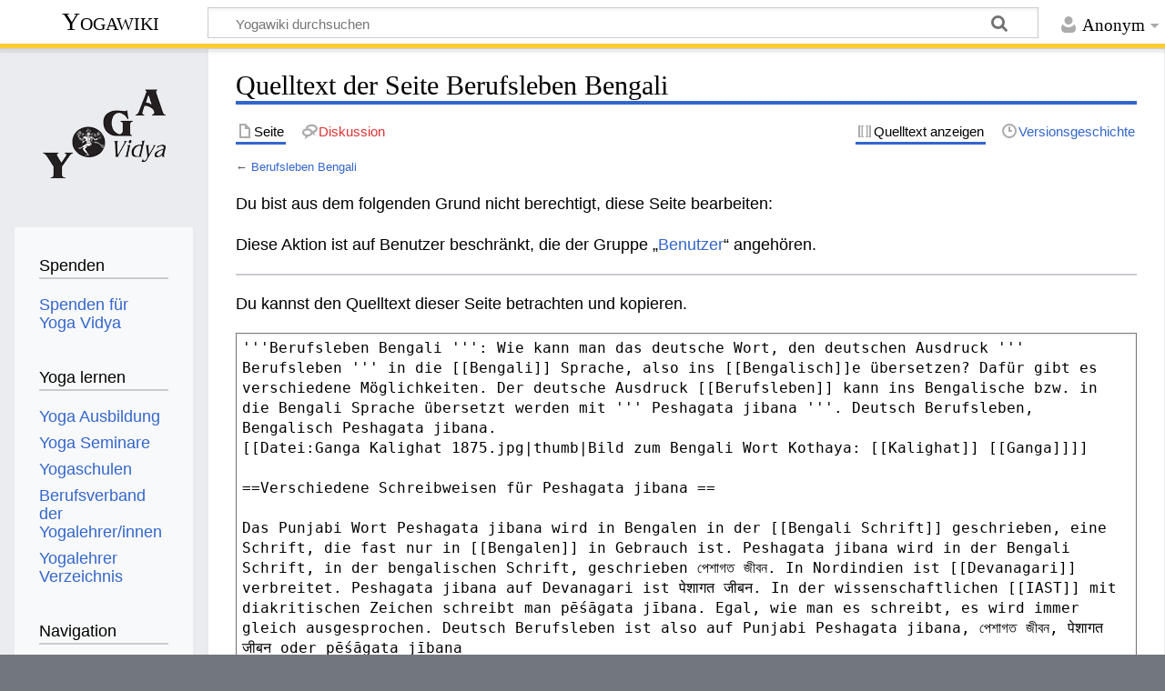

--- FILE ---
content_type: text/html; charset=UTF-8
request_url: https://wiki.yoga-vidya.de/index.php?title=Berufsleben_Bengali&action=edit
body_size: 6142
content:
<!DOCTYPE html>
<html class="client-nojs" lang="de" dir="ltr">
<head>
<meta charset="UTF-8"/>
<title>Quelltext der Seite Berufsleben Bengali – Yogawiki</title>
<script>document.documentElement.className="client-js";RLCONF={"wgBreakFrames":true,"wgSeparatorTransformTable":[",\t.",".\t,"],"wgDigitTransformTable":["",""],"wgDefaultDateFormat":"dmy","wgMonthNames":["","Januar","Februar","März","April","Mai","Juni","Juli","August","September","Oktober","November","Dezember"],"wgRequestId":"e5084a9be46e8100837a2d88","wgCSPNonce":false,"wgCanonicalNamespace":"","wgCanonicalSpecialPageName":false,"wgNamespaceNumber":0,"wgPageName":"Berufsleben_Bengali","wgTitle":"Berufsleben Bengali","wgCurRevisionId":574523,"wgRevisionId":0,"wgArticleId":205418,"wgIsArticle":false,"wgIsRedirect":false,"wgAction":"edit","wgUserName":null,"wgUserGroups":["*"],"wgCategories":[],"wgPageContentLanguage":"de","wgPageContentModel":"wikitext","wgRelevantPageName":"Berufsleben_Bengali","wgRelevantArticleId":205418,"wgIsProbablyEditable":false,"wgRelevantPageIsProbablyEditable":false,"wgRestrictionEdit":[],"wgRestrictionMove":[]};RLSTATE={"site.styles":"ready","user.styles":"ready",
"user":"ready","user.options":"loading","skins.timeless":"ready","ext.embedVideo.styles":"ready"};RLPAGEMODULES=["mediawiki.action.edit.collapsibleFooter","site","mediawiki.page.ready","skins.timeless.js","ext.embedVideo.overlay"];</script>
<script>(RLQ=window.RLQ||[]).push(function(){mw.loader.implement("user.options@12s5i",function($,jQuery,require,module){mw.user.tokens.set({"patrolToken":"+\\","watchToken":"+\\","csrfToken":"+\\"});});});</script>
<link rel="stylesheet" href="/load.php?lang=de&amp;modules=ext.embedVideo.styles%7Cskins.timeless&amp;only=styles&amp;skin=timeless"/>
<script async="" src="/load.php?lang=de&amp;modules=startup&amp;only=scripts&amp;raw=1&amp;skin=timeless"></script>
<!--[if IE]><link rel="stylesheet" href="/skins/Timeless/resources/IE9fixes.css?ffe73" media="screen"/><![endif]-->
<meta name="ResourceLoaderDynamicStyles" content=""/>
<link rel="stylesheet" href="/load.php?lang=de&amp;modules=site.styles&amp;only=styles&amp;skin=timeless"/>
<meta name="generator" content="MediaWiki 1.39.6"/>
<meta name="robots" content="noindex,nofollow"/>
<meta name="format-detection" content="telephone=no"/>
<meta name="viewport" content="width=device-width, initial-scale=1.0, user-scalable=yes, minimum-scale=0.25, maximum-scale=5.0"/>
<link rel="icon" href="/images/favicon.ico"/>
<link rel="search" type="application/opensearchdescription+xml" href="/opensearch_desc.php" title="Yogawiki (de)"/>
<link rel="EditURI" type="application/rsd+xml" href="https://wiki.yoga-vidya.de/api.php?action=rsd"/>
<link rel="alternate" type="application/atom+xml" title="Atom-Feed für „Yogawiki“" href="/index.php?title=Spezial:Letzte_%C3%84nderungen&amp;feed=atom"/>
<!-- Plausible -->
<script defer data-domain="wiki.yoga-vidya.de" src="https://plausible.io/js/script.js"></script>
</head>
<body class="mediawiki ltr sitedir-ltr mw-hide-empty-elt ns-0 ns-subject page-Berufsleben_Bengali rootpage-Berufsleben_Bengali skin-timeless action-edit skin--responsive"><div id="mw-wrapper"><div id="mw-header-container" class="ts-container"><div id="mw-header" class="ts-inner"><div id="user-tools"><div id="personal"><h2><span>Anonym</span></h2><div id="personal-inner" class="dropdown"><div role="navigation" class="mw-portlet" id="p-personal" title="Benutzermenü" aria-labelledby="p-personal-label"><h3 id="p-personal-label" lang="de" dir="ltr">Nicht angemeldet</h3><div class="mw-portlet-body"><ul lang="de" dir="ltr"><li id="pt-login" class="mw-list-item"><a href="/index.php?title=Spezial:Anmelden&amp;returnto=Berufsleben+Bengali&amp;returntoquery=action%3Dedit" title="Sich anzumelden wird gerne gesehen, ist jedoch nicht zwingend erforderlich. [o]" accesskey="o"><span>Anmelden</span></a></li></ul></div></div></div></div></div><div id="p-logo-text" class="mw-portlet" role="banner"><a id="p-banner" class="mw-wiki-title" href="/Hauptseite">Yogawiki</a></div><div class="mw-portlet" id="p-search"><h3 lang="de" dir="ltr"><label for="searchInput">Suche</label></h3><form action="/index.php" id="searchform"><div id="simpleSearch"><div id="searchInput-container"><input type="search" name="search" placeholder="Yogawiki durchsuchen" aria-label="Yogawiki durchsuchen" autocapitalize="sentences" title="Yogawiki durchsuchen [f]" accesskey="f" id="searchInput"/></div><input type="hidden" value="Spezial:Suche" name="title"/><input class="searchButton mw-fallbackSearchButton" type="submit" name="fulltext" title="Suche nach Seiten, die diesen Text enthalten" id="mw-searchButton" value="Suchen"/><input class="searchButton" type="submit" name="go" title="Gehe direkt zu der Seite mit genau diesem Namen, falls sie vorhanden ist." id="searchButton" value="Seite"/></div></form></div></div><div class="visualClear"></div></div><div id="mw-header-hack" class="color-bar"><div class="color-middle-container"><div class="color-middle"></div></div><div class="color-left"></div><div class="color-right"></div></div><div id="mw-header-nav-hack"><div class="color-bar"><div class="color-middle-container"><div class="color-middle"></div></div><div class="color-left"></div><div class="color-right"></div></div></div><div id="menus-cover"></div><div id="mw-content-container" class="ts-container"><div id="mw-content-block" class="ts-inner"><div id="mw-content-wrapper"><div id="mw-content"><div id="content" class="mw-body" role="main"><div class="mw-indicators">
</div>
<h1 id="firstHeading" class="firstHeading mw-first-heading">Quelltext der Seite Berufsleben Bengali</h1><div id="bodyContentOuter"><div id="siteSub">Aus Yogawiki</div><div id="mw-page-header-links"><div role="navigation" class="mw-portlet tools-inline" id="p-namespaces" aria-labelledby="p-namespaces-label"><h3 id="p-namespaces-label" lang="de" dir="ltr">Namensräume</h3><div class="mw-portlet-body"><ul lang="de" dir="ltr"><li id="ca-nstab-main" class="selected mw-list-item"><a href="/Berufsleben_Bengali" title="Seiteninhalt anzeigen [c]" accesskey="c"><span>Seite</span></a></li><li id="ca-talk" class="new mw-list-item"><a href="/index.php?title=Diskussion:Berufsleben_Bengali&amp;action=edit&amp;redlink=1" rel="discussion" title="Diskussion zum Seiteninhalt (Seite nicht vorhanden) [t]" accesskey="t"><span>Diskussion</span></a></li></ul></div></div><div role="navigation" class="mw-portlet tools-inline" id="p-more" aria-labelledby="p-more-label"><h3 id="p-more-label" lang="de" dir="ltr">Mehr</h3><div class="mw-portlet-body"><ul lang="de" dir="ltr"><li id="ca-more" class="dropdown-toggle mw-list-item"><span>Mehr</span></li></ul></div></div><div role="navigation" class="mw-portlet tools-inline" id="p-views" aria-labelledby="p-views-label"><h3 id="p-views-label" lang="de" dir="ltr">Seitenaktionen</h3><div class="mw-portlet-body"><ul lang="de" dir="ltr"><li id="ca-view" class="mw-list-item"><a href="/Berufsleben_Bengali"><span>Lesen</span></a></li><li id="ca-viewsource" class="selected mw-list-item"><a href="/index.php?title=Berufsleben_Bengali&amp;action=edit" title="Diese Seite ist geschützt. Ihr Quelltext kann dennoch angesehen und kopiert werden. [e]" accesskey="e"><span>Quelltext anzeigen</span></a></li><li id="ca-history" class="mw-list-item"><a href="/index.php?title=Berufsleben_Bengali&amp;action=history" title="Frühere Versionen dieser Seite [h]" accesskey="h"><span>Versionsgeschichte</span></a></li></ul></div></div></div><div class="visualClear"></div><div id="bodyContent"><div id="contentSub">← <a href="/Berufsleben_Bengali" title="Berufsleben Bengali">Berufsleben Bengali</a></div><div id="mw-content-text" class="mw-body-content"><p>Du bist aus dem folgenden Grund nicht berechtigt, diese Seite bearbeiten:
</p>
<div class="permissions-errors">
<p>Diese Aktion ist auf Benutzer beschränkt, die der Gruppe „<a href="/Yogawiki:Benutzer" title="Yogawiki:Benutzer">Benutzer</a>“ angehören.
</p>
</div><hr />
<p>Du kannst den Quelltext dieser Seite betrachten und kopieren.
</p><textarea readonly="" accesskey="," id="wpTextbox1" cols="80" rows="25" style="" class="mw-editfont-monospace" lang="de" dir="ltr" name="wpTextbox1">'''Berufsleben Bengali ''': Wie kann man das deutsche Wort, den deutschen Ausdruck ''' Berufsleben ''' in die [[Bengali]] Sprache, also ins [[Bengalisch]]e übersetzen? Dafür gibt es verschiedene Möglichkeiten. Der deutsche Ausdruck [[Berufsleben]] kann ins Bengalische bzw. in die Bengali Sprache übersetzt werden mit ''' Peshagata jibana '''. Deutsch Berufsleben, Bengalisch Peshagata jibana.
[[Datei:Ganga Kalighat 1875.jpg|thumb|Bild zum Bengali Wort Kothaya: [[Kalighat]] [[Ganga]]]]

==Verschiedene Schreibweisen für Peshagata jibana ==

Das Punjabi Wort Peshagata jibana wird in Bengalen in der [[Bengali Schrift]] geschrieben, eine Schrift, die fast nur in [[Bengalen]] in Gebrauch ist. Peshagata jibana wird in der Bengali Schrift, in der bengalischen Schrift, geschrieben পেশাগত জীবন. In Nordindien ist [[Devanagari]] verbreitet. Peshagata jibana auf Devanagari ist पेशागत जीबन. In der wissenschaftlichen [[IAST]] mit diakritischen Zeichen schreibt man pēśāgata jībana. Egal, wie man es schreibt, es wird immer gleich ausgesprochen. Deutsch Berufsleben ist also auf Punjabi Peshagata jibana, পেশাগত জীবন, पेशागत जीबन oder pēśāgata jībana

Deutsch Berufsleben - Bengali Peshagata jibana

==Bengalisch-Deutsch Übersetzungen ==

Um weitere Übersetzungen von Bengali Peshagata jibana ins Deutsche zu finden, schaue nach unter

*[[Peshagata jibana Bengali Deutsch]].

==Video zum Thema Berufsleben Bengali Übersetzung Peshagata jibana ==

Bengali ist eine [[Indische Sprachen|indische Sprache]]. [[Indien]] ist die Heimat von Ayurveda und Yoga. Gerade in Deutschland ist Bengali durch Yogameister wie Ramakrishna Paramahamsa, Swami Vivekananda, Paramahamsa Yogananda und Shrila Prabhupada als eine der für Yoga gebräuchlichen Sprachen bekannt. Zwar ist [[Sanskrit]] die wichtigste Yoga-Sprache. Aber es gibt Yoga Traditionen, die sogar Mantras auf Bengali rezitieren und singen. Hier findest du ein Video zu den Themen Yoga, Meditation und Ayurveda, das zwar nicht viel mit Berufsleben Bengali zu tun hat, aber doch interessant sein kann.

{{#ev:youtube|2lXA7LwCdBs}}  ===Bengalisch - Deutsch===

Hier weitere Bengalisch-Deutsch Übersetzungen:

* [[Peshagata murkhata Bengali Deutsch]]
* [[Poria Bengali Deutsch]]
* [[Puja Bengali Deutsch]]
* [[Pyasibha pratirodhera Bengali Deutsch]]

===Deutsch-Punjabi Übersetzungen===

* [[Fachidiotie Bengali]]
* [[Brennen Bengali]]
* [[Gottesdienst Bengali]]
* [[Passiver Widerstand Bengali]]

=== Berufsleben in anderen indischen Sprachen===

Hier ein paar Links zu Artikeln, in denen du erfahren kannst, wie man Berufsleben in anderen indischen Sprachen sagen kann:

* [[Berufsleben Hindi]]
* [[Berufsleben Tamil]]
* [[Berufsleben Punjabi]]
* [[Berufsleben Malayalam]]
* [[Berufsleben Gujarati]]

===Weitere Infos zu Bengalen, Bengalisch und Bengali===

* [[Bengalen]]
*[[Bengalisch]]
*[[Bengali Wörterbuch]]
*[[Bengalisch Deutsch Wörterbuch]]
*[[Deutsch Bengalisch Wörterbuch]]
*[[Bengali Übersetzung]]
*[[Paramahamsa Yogananada]]
*[[3HO]]
*[[Gauranga Mahaprabhu]]
*[[Ramakrishna Paramahamsa]]
*[[Kalkutta]]
*[[Ganga]]

===Indische Wörterbücher hier im Wiki===

* [[Sanskrit Wörterbuch]]
* [[Hindi Wörterbuch]]
*[[Tamil Wörterbuch]]
*[[Gujarati Wörterbuch]]
* [[Malayalam Wörterbuch]]
* [[Bengali Wörterbuch]]

===Links zum Thema Yoga und Meditation===

* [https://www.yoga-vidya.de/yoga/ Yoga]
*[https://www.yoga-vidya.de/meditation/ Meditation]
* [https://www.yoga-vidya.de/ayurveda/ Ayurveda]
*[[Hatha Yoga]]
*[[Tiefenentspannung]]

==Zusammenfassung==

Der Bengali Ausdruck Peshagata jibana kann übersetzt werden ins Deutsche mit Berufsleben.

Berufsleben Deutsch - Bengalische Übersetzung Peshagata jibana.

[[Kategorie:Bengali]]
[[Kategorie:Deutsch Bengalisch Wörterbuch]] 

=
</textarea><div class="templatesUsed"></div><p id="mw-returnto">Zurück zur Seite <a href="/Berufsleben_Bengali" title="Berufsleben Bengali">Berufsleben Bengali</a>.</p>
</div><div class="printfooter">
Abgerufen von „<a dir="ltr" href="https://wiki.yoga-vidya.de/Berufsleben_Bengali">https://wiki.yoga-vidya.de/Berufsleben_Bengali</a>“</div>
<div class="visualClear"></div></div></div></div></div><div id="content-bottom-stuff"><div id="catlinks" class="catlinks catlinks-allhidden" data-mw="interface"></div></div></div><div id="mw-site-navigation"><div id="p-logo" class="mw-portlet" role="banner"><a class="mw-wiki-logo fallback" href="/Hauptseite" title="Hauptseite"></a></div><div id="site-navigation" class="sidebar-chunk"><h2><span>Navigation</span></h2><div class="sidebar-inner"><div role="navigation" class="mw-portlet" id="p-Spenden" aria-labelledby="p-Spenden-label"><h3 id="p-Spenden-label" lang="de" dir="ltr">Spenden</h3><div class="mw-portlet-body"><ul lang="de" dir="ltr"><li id="n-Spenden-für-Yoga-Vidya" class="mw-list-item"><a href="https://www.yoga-vidya.de/service/spenden/" target="_blank"><span>Spenden für Yoga Vidya</span></a></li></ul></div></div><div role="navigation" class="mw-portlet" id="p-Yoga_lernen" aria-labelledby="p-Yoga_lernen-label"><h3 id="p-Yoga_lernen-label" lang="de" dir="ltr">Yoga lernen</h3><div class="mw-portlet-body"><ul lang="de" dir="ltr"><li id="n-Yoga-Ausbildung" class="mw-list-item"><a href="https://www.yoga-vidya.de/ausbildung-weiterbildung/" target="_blank"><span>Yoga Ausbildung</span></a></li><li id="n-Yoga-Seminare" class="mw-list-item"><a href="https://www.yoga-vidya.de/seminare/" target="_blank"><span>Yoga Seminare</span></a></li><li id="n-Yogaschulen" class="mw-list-item"><a href="https://www.yoga-vidya.de/center/" target="_blank"><span>Yogaschulen</span></a></li><li id="n-Berufsverband-der-Yogalehrer/innen" class="mw-list-item"><a href="https://www.yoga-vidya.de/netzwerk/berufsverbaende/byv/byv-infos/" target="_blank"><span>Berufsverband der Yogalehrer/innen</span></a></li><li id="n-Yogalehrer-Verzeichnis" class="mw-list-item"><a href="https://www.yoga-vidya.de/netzwerk/berufsverbaende/byv/berufsverband-der-yogalehrerinnen-byv/yogalehrerverzeichnis/" target="_blank"><span>Yogalehrer Verzeichnis</span></a></li></ul></div></div><div role="navigation" class="mw-portlet" id="p-navigation" aria-labelledby="p-navigation-label"><h3 id="p-navigation-label" lang="de" dir="ltr">Navigation</h3><div class="mw-portlet-body"><ul lang="de" dir="ltr"><li id="n-mainpage-description" class="mw-list-item"><a href="/Hauptseite" title="Hauptseite besuchen [z]" accesskey="z"><span>Hauptseite</span></a></li><li id="n-portal" class="mw-list-item"><a href="/Yogawiki:Gemeinschaftsportal" title="Über das Projekt, was du tun kannst, wo was zu finden ist"><span>Gemeinschafts­portal</span></a></li><li id="n-currentevents" class="mw-list-item"><a href="/Yogawiki:Aktuelle_Ereignisse" title="Hintergrundinformationen zu aktuellen Ereignissen"><span>Aktuelle Ereignisse</span></a></li><li id="n-recentchanges" class="mw-list-item"><a href="/Spezial:Letzte_%C3%84nderungen" title="Liste der letzten Änderungen in diesem Wiki [r]" accesskey="r"><span>Letzte Änderungen</span></a></li><li id="n-randompage" class="mw-list-item"><a href="/Spezial:Zuf%C3%A4llige_Seite" title="Zufällige Seite aufrufen [x]" accesskey="x"><span>Zufällige Seite</span></a></li></ul></div></div></div></div><div id="site-tools" class="sidebar-chunk"><h2><span>Wikiwerkzeuge</span></h2><div class="sidebar-inner"><div role="navigation" class="mw-portlet" id="p-tb" aria-labelledby="p-tb-label"><h3 id="p-tb-label" lang="de" dir="ltr">Wikiwerkzeuge</h3><div class="mw-portlet-body"><ul lang="de" dir="ltr"><li id="t-specialpages" class="mw-list-item"><a href="/Spezial:Spezialseiten" title="Liste aller Spezialseiten [q]" accesskey="q"><span>Spezialseiten</span></a></li></ul></div></div></div></div></div><div id="mw-related-navigation"><div id="page-tools" class="sidebar-chunk"><h2><span>Seitenwerkzeuge</span></h2><div class="sidebar-inner"><div role="navigation" class="mw-portlet emptyPortlet" id="p-cactions" title="Weitere Optionen" aria-labelledby="p-cactions-label"><h3 id="p-cactions-label" lang="de" dir="ltr">Seitenwerkzeuge</h3><div class="mw-portlet-body"><ul lang="de" dir="ltr"></ul></div></div><div role="navigation" class="mw-portlet emptyPortlet" id="p-userpagetools" aria-labelledby="p-userpagetools-label"><h3 id="p-userpagetools-label" lang="de" dir="ltr">Benutzerseitenwerkzeuge</h3><div class="mw-portlet-body"><ul lang="de" dir="ltr"></ul></div></div><div role="navigation" class="mw-portlet" id="p-pagemisc" aria-labelledby="p-pagemisc-label"><h3 id="p-pagemisc-label" lang="de" dir="ltr">Mehr</h3><div class="mw-portlet-body"><ul lang="de" dir="ltr"><li id="t-whatlinkshere" class="mw-list-item"><a href="/Spezial:Linkliste/Berufsleben_Bengali" title="Liste aller Seiten, die hierher verlinken [j]" accesskey="j"><span>Links auf diese Seite</span></a></li><li id="t-recentchangeslinked" class="mw-list-item"><a href="/Spezial:%C3%84nderungen_an_verlinkten_Seiten/Berufsleben_Bengali" rel="nofollow" title="Letzte Änderungen an Seiten, die von hier verlinkt sind [k]" accesskey="k"><span>Änderungen an verlinkten Seiten</span></a></li><li id="t-info" class="mw-list-item"><a href="/index.php?title=Berufsleben_Bengali&amp;action=info" title="Weitere Informationen über diese Seite"><span>Seiten­­informationen</span></a></li><li id="t-pagelog" class="mw-list-item"><a href="/index.php?title=Spezial:Logbuch&amp;page=Berufsleben+Bengali"><span>Seitenlogbücher</span></a></li></ul></div></div></div></div></div><div class="visualClear"></div></div></div><div id="mw-footer-container" class="mw-footer-container ts-container"><div id="mw-footer" class="mw-footer ts-inner" role="contentinfo" lang="de" dir="ltr"><ul id="footer-icons"><li id="footer-poweredbyico" class="footer-icons"><a href="https://www.mediawiki.org/" target="_blank"><img src="/resources/assets/poweredby_mediawiki_88x31.png" alt="Powered by MediaWiki" srcset="/resources/assets/poweredby_mediawiki_132x47.png 1.5x, /resources/assets/poweredby_mediawiki_176x62.png 2x" width="88" height="31" loading="lazy"/></a></li></ul><div id="footer-list"><ul id="footer-info"><li id="footer-info-0">Diese Seite wurde bisher 964-mal abgerufen.</li></ul><ul id="footer-places"><li id="footer-places-privacy"><a href="/Yogawiki:Datenschutz">Datenschutz</a></li><li id="footer-places-about"><a href="/Yogawiki:%C3%9Cber_Yogawiki">Über Yogawiki</a></li><li id="footer-places-disclaimer"><a href="/Yogawiki:Impressum">Impressum</a></li></ul></div><div class="visualClear"></div></div></div></div><script>(RLQ=window.RLQ||[]).push(function(){mw.config.set({"wgPageParseReport":{"limitreport":{"cputime":"0.001","walltime":"0.002","ppvisitednodes":{"value":8,"limit":1000000},"postexpandincludesize":{"value":29,"limit":2097152},"templateargumentsize":{"value":0,"limit":2097152},"expansiondepth":{"value":2,"limit":100},"expensivefunctioncount":{"value":0,"limit":100},"unstrip-depth":{"value":0,"limit":20},"unstrip-size":{"value":0,"limit":5000000},"timingprofile":["100.00%    0.000      1 -total"]},"cachereport":{"timestamp":"20260117100504","ttl":86400,"transientcontent":false}}});mw.config.set({"wgBackendResponseTime":82});});</script>
</body>
</html>